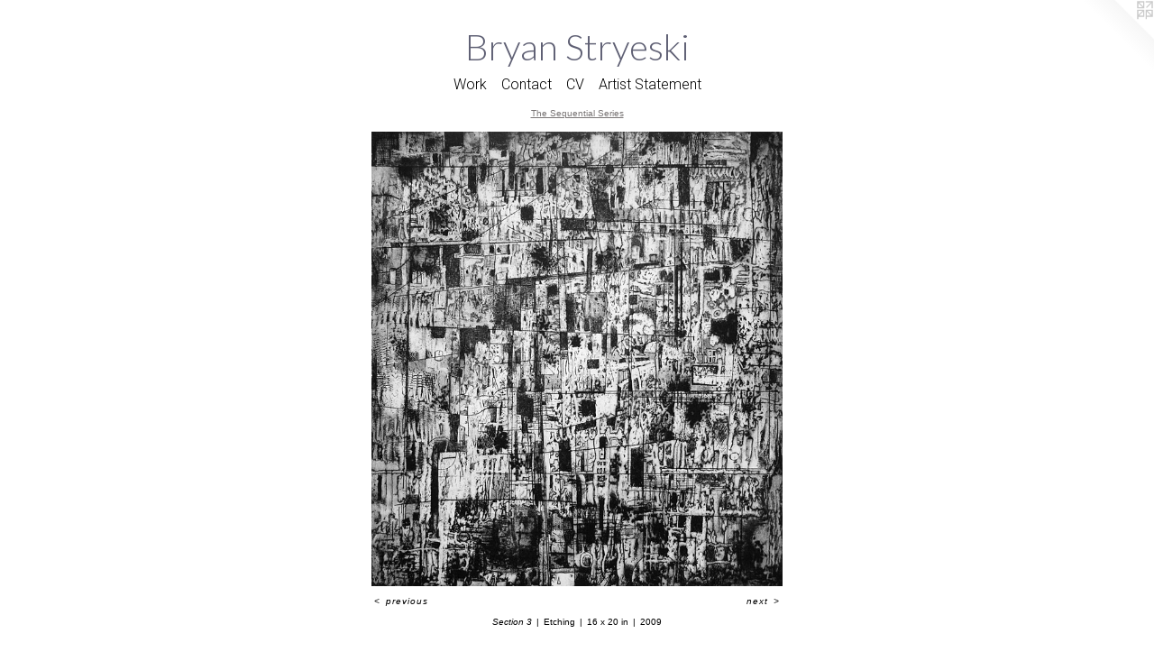

--- FILE ---
content_type: text/html;charset=utf-8
request_url: https://bryanstryeski.com/artwork/5132989-Section%203.html
body_size: 3140
content:
<!doctype html><html class="no-js a-image mobile-title-align--center has-mobile-menu-icon--left l-simple p-artwork has-page-nav mobile-menu-align--center has-wall-text "><head><meta charset="utf-8" /><meta content="IE=edge" http-equiv="X-UA-Compatible" /><meta http-equiv="X-OPP-Site-Id" content="66822" /><meta http-equiv="X-OPP-Revision" content="1470" /><meta http-equiv="X-OPP-Locke-Environment" content="production" /><meta http-equiv="X-OPP-Locke-Release" content="v0.0.141" /><title>Bryan Stryeski</title><link rel="canonical" href="https://bryanstryeski.com/artwork/5132989-Section%203.html" /><meta content="website" property="og:type" /><meta property="og:url" content="https://bryanstryeski.com/artwork/5132989-Section%203.html" /><meta property="og:title" content="Section 3" /><meta content="width=device-width, initial-scale=1" name="viewport" /><link type="text/css" rel="stylesheet" href="//cdnjs.cloudflare.com/ajax/libs/normalize/3.0.2/normalize.min.css" /><link type="text/css" rel="stylesheet" media="only all" href="//maxcdn.bootstrapcdn.com/font-awesome/4.3.0/css/font-awesome.min.css" /><link type="text/css" rel="stylesheet" media="not all and (min-device-width: 600px) and (min-device-height: 600px)" href="/release/locke/production/v0.0.141/css/small.css" /><link type="text/css" rel="stylesheet" media="only all and (min-device-width: 600px) and (min-device-height: 600px)" href="/release/locke/production/v0.0.141/css/large-simple.css" /><link type="text/css" rel="stylesheet" media="not all and (min-device-width: 600px) and (min-device-height: 600px)" href="/r17631615040000001470/css/small-site.css" /><link type="text/css" rel="stylesheet" media="only all and (min-device-width: 600px) and (min-device-height: 600px)" href="/r17631615040000001470/css/large-site.css" /><link type="text/css" rel="stylesheet" media="only all and (min-device-width: 600px) and (min-device-height: 600px)" href="//fonts.googleapis.com/css?family=Lato:300" /><link type="text/css" rel="stylesheet" media="only all and (min-device-width: 600px) and (min-device-height: 600px)" href="//fonts.googleapis.com/css?family=Roboto:300" /><link type="text/css" rel="stylesheet" media="not all and (min-device-width: 600px) and (min-device-height: 600px)" href="//fonts.googleapis.com/css?family=Roboto:300&amp;text=MENUHomeWrkCntacVAis%20S" /><link type="text/css" rel="stylesheet" media="not all and (min-device-width: 600px) and (min-device-height: 600px)" href="//fonts.googleapis.com/css?family=Lato:300&amp;text=Bryan%20Steski" /><script>window.OPP = window.OPP || {};
OPP.modernMQ = 'only all';
OPP.smallMQ = 'not all and (min-device-width: 600px) and (min-device-height: 600px)';
OPP.largeMQ = 'only all and (min-device-width: 600px) and (min-device-height: 600px)';
OPP.downURI = '/x/8/2/2/66822/.down';
OPP.gracePeriodURI = '/x/8/2/2/66822/.grace_period';
OPP.imgL = function (img) {
  !window.lazySizes && img.onerror();
};
OPP.imgE = function (img) {
  img.onerror = img.onload = null;
  img.src = img.getAttribute('data-src');
  //img.srcset = img.getAttribute('data-srcset');
};</script><script src="/release/locke/production/v0.0.141/js/modernizr.js"></script><script src="/release/locke/production/v0.0.141/js/masonry.js"></script><script src="/release/locke/production/v0.0.141/js/respimage.js"></script><script src="/release/locke/production/v0.0.141/js/ls.aspectratio.js"></script><script src="/release/locke/production/v0.0.141/js/lazysizes.js"></script><script src="/release/locke/production/v0.0.141/js/large.js"></script><script src="/release/locke/production/v0.0.141/js/hammer.js"></script><script>if (!Modernizr.mq('only all')) { document.write('<link type="text/css" rel="stylesheet" href="/release/locke/production/v0.0.141/css/minimal.css">') }</script><style>.media-max-width {
  display: block;
}

@media (min-height: 2827px) {

  .media-max-width {
    max-width: 1787.0px;
  }

}

@media (max-height: 2827px) {

  .media-max-width {
    max-width: 63.20869125821122vh;
  }

}</style></head><body><a class=" logo hidden--small" href="http://otherpeoplespixels.com/ref/bryanstryeski.com" title="Website by OtherPeoplesPixels" target="_blank"></a><header id="header"><a class=" site-title" href="/home.html"><span class=" site-title-text u-break-word">Bryan Stryeski</span><div class=" site-title-media"></div></a><a id="mobile-menu-icon" class="mobile-menu-icon hidden--no-js hidden--large"><svg viewBox="0 0 21 17" width="21" height="17" fill="currentColor"><rect x="0" y="0" width="21" height="3" rx="0"></rect><rect x="0" y="7" width="21" height="3" rx="0"></rect><rect x="0" y="14" width="21" height="3" rx="0"></rect></svg></a></header><nav class=" hidden--large"><ul class=" site-nav"><li class="nav-item nav-home "><a class="nav-link " href="/home.html">Home</a></li><li class="nav-item expanded nav-museum "><a class="nav-link " href="/section/483558.html">Work</a><ul><li class="nav-gallery nav-item expanded "><a class="nav-link " href="/section/521074-Public%20Installations.html">Public Installations</a></li><li class="nav-gallery nav-item expanded "><a class="nav-link " href="/section/543212-The%20Hover%20Series.html">The Hover Series</a></li><li class="nav-gallery nav-item expanded "><a class="nav-link " href="/section/520756-The%20Information%20Overload%20Series.html">The Information Overload Series</a></li><li class="nav-gallery nav-item expanded "><a class="selected nav-link " href="/section/520751-The%20Sequential%20Series.html">The Sequential Series</a></li><li class="nav-gallery nav-item expanded "><a class="nav-link " href="/section/520775-The%20Landform%20Series.html">The Landform Series</a></li><li class="nav-gallery nav-item expanded "><a class="nav-link " href="/section/520752-The%20Windswept%20Series.html">The Windswept Series</a></li><li class="nav-gallery nav-item expanded "><a class="nav-link " href="/section/520807-The%20Landopolis%20Series.html">The Landopolis Series</a></li><li class="nav-gallery nav-item expanded "><a class="nav-link " href="/section/520758-The%20Landshape%20Series.html">The Landshape Series</a></li><li class="nav-gallery nav-item expanded "><a class="nav-link " href="/section/520757-The%20Assimilation%20Series.html">The Assimilation Series</a></li></ul></li><li class="nav-item nav-contact "><a class="nav-link " href="/contact.html">Contact</a></li><li class="nav-item nav-pdf1 "><a target="_blank" class="nav-link " href="//img-cache.oppcdn.com/fixed/66822/assets/OZGrjflzuhIkSUKG.pdf">CV</a></li><li class="nav-item nav-pdf2 "><a target="_blank" class="nav-link " href="//img-cache.oppcdn.com/fixed/66822/assets/ChAVPwyoqkigvutI.pdf">Artist Statement</a></li><li class="d0 nav-divider hidden--small"></li></ul></nav><div class=" content"><nav class=" hidden--small" id="nav"><header><a class=" site-title" href="/home.html"><span class=" site-title-text u-break-word">Bryan Stryeski</span><div class=" site-title-media"></div></a></header><ul class=" site-nav"><li class="nav-item nav-home "><a class="nav-link " href="/home.html">Home</a></li><li class="nav-item expanded nav-museum "><a class="nav-link " href="/section/483558.html">Work</a><ul><li class="nav-gallery nav-item expanded "><a class="nav-link " href="/section/521074-Public%20Installations.html">Public Installations</a></li><li class="nav-gallery nav-item expanded "><a class="nav-link " href="/section/543212-The%20Hover%20Series.html">The Hover Series</a></li><li class="nav-gallery nav-item expanded "><a class="nav-link " href="/section/520756-The%20Information%20Overload%20Series.html">The Information Overload Series</a></li><li class="nav-gallery nav-item expanded "><a class="selected nav-link " href="/section/520751-The%20Sequential%20Series.html">The Sequential Series</a></li><li class="nav-gallery nav-item expanded "><a class="nav-link " href="/section/520775-The%20Landform%20Series.html">The Landform Series</a></li><li class="nav-gallery nav-item expanded "><a class="nav-link " href="/section/520752-The%20Windswept%20Series.html">The Windswept Series</a></li><li class="nav-gallery nav-item expanded "><a class="nav-link " href="/section/520807-The%20Landopolis%20Series.html">The Landopolis Series</a></li><li class="nav-gallery nav-item expanded "><a class="nav-link " href="/section/520758-The%20Landshape%20Series.html">The Landshape Series</a></li><li class="nav-gallery nav-item expanded "><a class="nav-link " href="/section/520757-The%20Assimilation%20Series.html">The Assimilation Series</a></li></ul></li><li class="nav-item nav-contact "><a class="nav-link " href="/contact.html">Contact</a></li><li class="nav-item nav-pdf1 "><a target="_blank" class="nav-link " href="//img-cache.oppcdn.com/fixed/66822/assets/OZGrjflzuhIkSUKG.pdf">CV</a></li><li class="nav-item nav-pdf2 "><a target="_blank" class="nav-link " href="//img-cache.oppcdn.com/fixed/66822/assets/ChAVPwyoqkigvutI.pdf">Artist Statement</a></li><li class="d0 nav-divider hidden--small"></li></ul><footer><div class=" copyright">© Bryan Stryeski</div><div class=" credit"><a href="http://otherpeoplespixels.com/ref/bryanstryeski.com" target="_blank">Website by OtherPeoplesPixels</a></div></footer></nav><main id="main"><div class=" page clearfix media-max-width"><h1 class="parent-title title"><a href="/section/483558.html" class="root title-segment hidden--small">Work</a><span class=" title-sep hidden--small"> &gt; </span><a class=" title-segment" href="/section/520751-The%20Sequential%20Series.html">The Sequential Series</a></h1><div class=" media-and-info"><div class=" page-media-wrapper media"><a class=" page-media" title="Section 3" href="/artwork/4615449-Urban%20Layers%202.html" id="media"><img data-aspectratio="1787/1979" class="u-img " alt="Section 3" src="//img-cache.oppcdn.com/fixed/66822/assets/fi7xzt3yy40imGX8.jpg" srcset="//img-cache.oppcdn.com/img/v1.0/s:66822/t:QkxBTksrVEVYVCtIRVJF/p:12/g:tl/o:2.5/a:50/q:90/1787x1979-fi7xzt3yy40imGX8.jpg/1787x1979/192720023e994ce99f3e7bdb86632097.jpg 1787w,
//img-cache.oppcdn.com/img/v1.0/s:66822/t:QkxBTksrVEVYVCtIRVJF/p:12/g:tl/o:2.5/a:50/q:90/2520x1220-fi7xzt3yy40imGX8.jpg/1101x1220/16f68c42268a8749a806ad8e9e2cc7bc.jpg 1101w,
//img-cache.oppcdn.com/img/v1.0/s:66822/t:QkxBTksrVEVYVCtIRVJF/p:12/g:tl/o:2.5/a:50/q:90/984x4096-fi7xzt3yy40imGX8.jpg/984x1089/2cba2e211168e0b3fbe8db861e8b579f.jpg 984w,
//img-cache.oppcdn.com/img/v1.0/s:66822/t:QkxBTksrVEVYVCtIRVJF/p:12/g:tl/o:2.5/a:50/q:90/1640x830-fi7xzt3yy40imGX8.jpg/749x830/a6f7675aef54e46717feb8013e6fbf94.jpg 749w,
//img-cache.oppcdn.com/img/v1.0/s:66822/t:QkxBTksrVEVYVCtIRVJF/p:12/g:tl/o:2.5/a:50/q:90/1400x720-fi7xzt3yy40imGX8.jpg/650x720/0b660d25607d5e175f2abcd794214d56.jpg 650w,
//img-cache.oppcdn.com/img/v1.0/s:66822/t:QkxBTksrVEVYVCtIRVJF/p:12/g:tl/o:2.5/a:50/q:90/640x4096-fi7xzt3yy40imGX8.jpg/640x708/6a5c80ff93b4848f26be35212cf48b39.jpg 640w,
//img-cache.oppcdn.com/img/v1.0/s:66822/t:QkxBTksrVEVYVCtIRVJF/p:12/g:tl/o:2.5/a:50/q:90/984x588-fi7xzt3yy40imGX8.jpg/530x588/b43fcd1b356ac8d234b700fc39fa941b.jpg 530w,
//img-cache.oppcdn.com/fixed/66822/assets/fi7xzt3yy40imGX8.jpg 433w" sizes="(max-device-width: 599px) 100vw,
(max-device-height: 599px) 100vw,
(max-width: 433px) 433px,
(max-height: 480px) 433px,
(max-width: 530px) 530px,
(max-height: 588px) 530px,
(max-width: 640px) 640px,
(max-height: 708px) 640px,
(max-width: 650px) 650px,
(max-height: 720px) 650px,
(max-width: 749px) 749px,
(max-height: 830px) 749px,
(max-width: 984px) 984px,
(max-height: 1089px) 984px,
(max-width: 1101px) 1101px,
(max-height: 1220px) 1101px,
1787px" /></a><a class=" zoom-corner" style="display: none" id="zoom-corner"><span class=" zoom-icon fa fa-search-plus"></span></a><div class="share-buttons a2a_kit social-icons hidden--small" data-a2a-title="Section 3" data-a2a-url="https://bryanstryeski.com/artwork/5132989-Section%203.html"></div></div><div class=" info border-color"><div class=" wall-text border-color"><div class=" wt-item wt-title">Section 3</div><div class=" wt-item wt-media">Etching</div><div class=" wt-item wt-dimensions">16 x 20 in</div><div class=" wt-item wt-date">2009</div></div><div class=" page-nav hidden--small border-color clearfix"><a class=" prev" id="artwork-prev" href="/artwork/4620529-Landbender.html">&lt; <span class=" m-hover-show">previous</span></a> <a class=" next" id="artwork-next" href="/artwork/4615449-Urban%20Layers%202.html"><span class=" m-hover-show">next</span> &gt;</a></div></div></div><div class="share-buttons a2a_kit social-icons hidden--large" data-a2a-title="Section 3" data-a2a-url="https://bryanstryeski.com/artwork/5132989-Section%203.html"></div></div></main></div><footer><div class=" copyright">© Bryan Stryeski</div><div class=" credit"><a href="http://otherpeoplespixels.com/ref/bryanstryeski.com" target="_blank">Website by OtherPeoplesPixels</a></div></footer><div class=" modal zoom-modal" style="display: none" id="zoom-modal"><style>@media (min-aspect-ratio: 1787/1979) {

  .zoom-media {
    width: auto;
    max-height: 1979px;
    height: 100%;
  }

}

@media (max-aspect-ratio: 1787/1979) {

  .zoom-media {
    height: auto;
    max-width: 1787px;
    width: 100%;
  }

}
@supports (object-fit: contain) {
  img.zoom-media {
    object-fit: contain;
    width: 100%;
    height: 100%;
    max-width: 1787px;
    max-height: 1979px;
  }
}</style><div class=" zoom-media-wrapper"><img onerror="OPP.imgE(this);" onload="OPP.imgL(this);" data-src="//img-cache.oppcdn.com/fixed/66822/assets/fi7xzt3yy40imGX8.jpg" data-srcset="//img-cache.oppcdn.com/img/v1.0/s:66822/t:QkxBTksrVEVYVCtIRVJF/p:12/g:tl/o:2.5/a:50/q:90/1787x1979-fi7xzt3yy40imGX8.jpg/1787x1979/192720023e994ce99f3e7bdb86632097.jpg 1787w,
//img-cache.oppcdn.com/img/v1.0/s:66822/t:QkxBTksrVEVYVCtIRVJF/p:12/g:tl/o:2.5/a:50/q:90/2520x1220-fi7xzt3yy40imGX8.jpg/1101x1220/16f68c42268a8749a806ad8e9e2cc7bc.jpg 1101w,
//img-cache.oppcdn.com/img/v1.0/s:66822/t:QkxBTksrVEVYVCtIRVJF/p:12/g:tl/o:2.5/a:50/q:90/984x4096-fi7xzt3yy40imGX8.jpg/984x1089/2cba2e211168e0b3fbe8db861e8b579f.jpg 984w,
//img-cache.oppcdn.com/img/v1.0/s:66822/t:QkxBTksrVEVYVCtIRVJF/p:12/g:tl/o:2.5/a:50/q:90/1640x830-fi7xzt3yy40imGX8.jpg/749x830/a6f7675aef54e46717feb8013e6fbf94.jpg 749w,
//img-cache.oppcdn.com/img/v1.0/s:66822/t:QkxBTksrVEVYVCtIRVJF/p:12/g:tl/o:2.5/a:50/q:90/1400x720-fi7xzt3yy40imGX8.jpg/650x720/0b660d25607d5e175f2abcd794214d56.jpg 650w,
//img-cache.oppcdn.com/img/v1.0/s:66822/t:QkxBTksrVEVYVCtIRVJF/p:12/g:tl/o:2.5/a:50/q:90/640x4096-fi7xzt3yy40imGX8.jpg/640x708/6a5c80ff93b4848f26be35212cf48b39.jpg 640w,
//img-cache.oppcdn.com/img/v1.0/s:66822/t:QkxBTksrVEVYVCtIRVJF/p:12/g:tl/o:2.5/a:50/q:90/984x588-fi7xzt3yy40imGX8.jpg/530x588/b43fcd1b356ac8d234b700fc39fa941b.jpg 530w,
//img-cache.oppcdn.com/fixed/66822/assets/fi7xzt3yy40imGX8.jpg 433w" data-sizes="(max-device-width: 599px) 100vw,
(max-device-height: 599px) 100vw,
(max-width: 433px) 433px,
(max-height: 480px) 433px,
(max-width: 530px) 530px,
(max-height: 588px) 530px,
(max-width: 640px) 640px,
(max-height: 708px) 640px,
(max-width: 650px) 650px,
(max-height: 720px) 650px,
(max-width: 749px) 749px,
(max-height: 830px) 749px,
(max-width: 984px) 984px,
(max-height: 1089px) 984px,
(max-width: 1101px) 1101px,
(max-height: 1220px) 1101px,
1787px" class="zoom-media lazyload hidden--no-js " alt="Section 3" /><noscript><img class="zoom-media " alt="Section 3" src="//img-cache.oppcdn.com/fixed/66822/assets/fi7xzt3yy40imGX8.jpg" /></noscript></div></div><div class=" offline"></div><script src="/release/locke/production/v0.0.141/js/small.js"></script><script src="/release/locke/production/v0.0.141/js/artwork.js"></script><script>window.oppa=window.oppa||function(){(oppa.q=oppa.q||[]).push(arguments)};oppa('config','pathname','production/v0.0.141/66822');oppa('set','g','true');oppa('set','l','simple');oppa('set','p','artwork');oppa('set','a','image');oppa('rect','m','media','');oppa('send');</script><script async="" src="/release/locke/production/v0.0.141/js/analytics.js"></script><script src="https://otherpeoplespixels.com/static/enable-preview.js"></script></body></html>

--- FILE ---
content_type: text/css; charset=utf-8
request_url: https://fonts.googleapis.com/css?family=Roboto:300&text=MENUHomeWrkCntacVAis%20S
body_size: -411
content:
@font-face {
  font-family: 'Roboto';
  font-style: normal;
  font-weight: 300;
  font-stretch: 100%;
  src: url(https://fonts.gstatic.com/l/font?kit=KFOMCnqEu92Fr1ME7kSn66aGLdTylUAMQXC89YmC2DPNWuaabWmWggvWlkwn7XkWkjgypYqOFqW8FEFYVaLvuvly4HPy&skey=a0a0114a1dcab3ac&v=v50) format('woff2');
}


--- FILE ---
content_type: text/css; charset=utf-8
request_url: https://fonts.googleapis.com/css?family=Lato:300&text=Bryan%20Steski
body_size: -466
content:
@font-face {
  font-family: 'Lato';
  font-style: normal;
  font-weight: 300;
  src: url(https://fonts.gstatic.com/l/font?kit=S6u9w4BMUTPHh7USewqFHi_o39EVrKc5s6euYv3eTC0&skey=91f32e07d083dd3a&v=v25) format('woff2');
}
